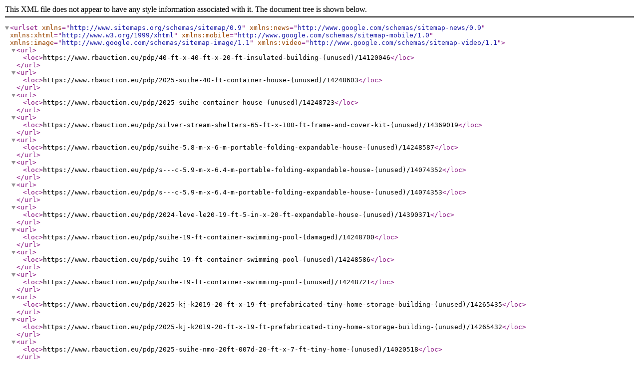

--- FILE ---
content_type: text/xml
request_url: https://www.rbauction.eu/sitemaps/pdp/0E3C2B09-2DC5-3056-B207-80FBE1220AB5.xml
body_size: 4167
content:
<?xml version="1.0" encoding="UTF-8"?>
<urlset xmlns="http://www.sitemaps.org/schemas/sitemap/0.9" xmlns:news="http://www.google.com/schemas/sitemap-news/0.9" xmlns:xhtml="http://www.w3.org/1999/xhtml" xmlns:mobile="http://www.google.com/schemas/sitemap-mobile/1.0" xmlns:image="http://www.google.com/schemas/sitemap-image/1.1" xmlns:video="http://www.google.com/schemas/sitemap-video/1.1">
<url><loc>https://www.rbauction.eu/pdp/40-ft-x-40-ft-x-20-ft-insulated-building-(unused)/14120046</loc></url>
<url><loc>https://www.rbauction.eu/pdp/2025-suihe-40-ft-container-house-(unused)/14248603</loc></url>
<url><loc>https://www.rbauction.eu/pdp/2025-suihe-container-house-(unused)/14248723</loc></url>
<url><loc>https://www.rbauction.eu/pdp/silver-stream-shelters-65-ft-x-100-ft-frame-and-cover-kit-(unused)/14369019</loc></url>
<url><loc>https://www.rbauction.eu/pdp/suihe-5.8-m-x-6-m-portable-folding-expandable-house-(unused)/14248587</loc></url>
<url><loc>https://www.rbauction.eu/pdp/s---c-5.9-m-x-6.4-m-portable-folding-expandable-house-(unused)/14074352</loc></url>
<url><loc>https://www.rbauction.eu/pdp/s---c-5.9-m-x-6.4-m-portable-folding-expandable-house-(unused)/14074353</loc></url>
<url><loc>https://www.rbauction.eu/pdp/2024-leve-le20-19-ft-5-in-x-20-ft-expandable-house-(unused)/14390371</loc></url>
<url><loc>https://www.rbauction.eu/pdp/suihe-19-ft-container-swimming-pool-(damaged)/14248700</loc></url>
<url><loc>https://www.rbauction.eu/pdp/suihe-19-ft-container-swimming-pool-(unused)/14248586</loc></url>
<url><loc>https://www.rbauction.eu/pdp/suihe-19-ft-container-swimming-pool-(unused)/14248721</loc></url>
<url><loc>https://www.rbauction.eu/pdp/2025-kj-k2019-20-ft-x-19-ft-prefabricated-tiny-home-storage-building-(unused)/14265435</loc></url>
<url><loc>https://www.rbauction.eu/pdp/2025-kj-k2019-20-ft-x-19-ft-prefabricated-tiny-home-storage-building-(unused)/14265432</loc></url>
<url><loc>https://www.rbauction.eu/pdp/2025-suihe-nmo-20ft-007d-20-ft-x-7-ft-tiny-home-(unused)/14020518</loc></url>
<url><loc>https://www.rbauction.eu/pdp/2025-suihe-fb1920c-19-ft-x-20-ft-expandable-house-(unused)/14212903</loc></url>
<url><loc>https://www.rbauction.eu/pdp/2025-suihe-fb1920c-19-ft-x-20-ft-expandable-house-(unused)/14020516</loc></url>
<url><loc>https://www.rbauction.eu/pdp/suihe-6-m-x-2.2-m-portable-prefab-tiny-home-(unused)/14248548</loc></url>
<url><loc>https://www.rbauction.eu/pdp/suihe-6-m-x-2.2-m-portable-prefab-tiny-home-(unused)/14248678</loc></url>
<url><loc>https://www.rbauction.eu/pdp/2025-suihe-fb1920c-19-ft-x-20-ft-expandable-house-(unused)/14142930</loc></url>
<url><loc>https://www.rbauction.eu/pdp/2025-suihe-fb1920c-19-ft-x-20-ft-expandable-house-(unused)/14212708</loc></url>
<url><loc>https://www.rbauction.eu/pdp/2025-suihe-fb1920c-19-ft-x-20-ft-expandable-house-(unused)/14153998</loc></url>
<url><loc>https://www.rbauction.eu/pdp/sklp-6.5-m-x-6.3-m-portable-folding-expandable-house-(unused)/14327883</loc></url>
<url><loc>https://www.rbauction.eu/pdp/jq-shelter-5.9-m-x-6.4-m-portable-folding-expandable-house-(unused)/14029875</loc></url>
<url><loc>https://www.rbauction.eu/pdp/jq-shelter-5.9-m-x-6.4-m-portable-folding-expandable-house-(unused)/14029876</loc></url>
<url><loc>https://www.rbauction.eu/pdp/jq-shelter-5.9-m-x-6.4-m-portable-folding-expandable-house-(unused)/14029878</loc></url>
<url><loc>https://www.rbauction.eu/pdp/jq-shelter-5.9-m-x-6.4-m-portable-folding-expandable-house-(unused)/14029879</loc></url>
<url><loc>https://www.rbauction.eu/pdp/jq-shelter-5.9-m-x-6.4-m-portable-folding-expandable-house/14029881</loc></url>
<url><loc>https://www.rbauction.eu/pdp/jq-shelter-5.9-m-x-6.4-m-portable-folding-expandable-house/14029882</loc></url>
<url><loc>https://www.rbauction.eu/pdp/jq-shelter-5.9-m-x-6.4-m-portable-folding-expandable-house/14029884</loc></url>
<url><loc>https://www.rbauction.eu/pdp/jq-shelter-5.9-m-x-6.4-m-portable-folding-expandable-house/14029885</loc></url>
<url><loc>https://www.rbauction.eu/pdp/sklp-6.5-m-x-6.3-m-portable-folding-expandable-house-(damaged)/14327882</loc></url>
<url><loc>https://www.rbauction.eu/pdp/jq-shelter-jq2120-expandable-container-house-(unused)/14029912</loc></url>
<url><loc>https://www.rbauction.eu/pdp/jq-shelter-jq2120-expandable-container-house-(unused)/14029911</loc></url>
<url><loc>https://www.rbauction.eu/pdp/jq-shelter-jq2120-expandable-container-house-(unused)/14029914</loc></url>
<url><loc>https://www.rbauction.eu/pdp/2025-sela-ech002-5.8-m-x-2.2-m-expandable-container-house-(unused)/14282059</loc></url>
<url><loc>https://www.rbauction.eu/pdp/2025-sela-ech002-5.8-m-x-2.2-m-expandable-container-house-(unused)/14282060</loc></url>
<url><loc>https://www.rbauction.eu/pdp/jq-shelter-jq2120-expandable-container-house-(unused)/14029915</loc></url>
<url><loc>https://www.rbauction.eu/pdp/2025-suihe-mh20b-20-ft-prefabricated-tiny-home-(unused)/14212900</loc></url>
<url><loc>https://www.rbauction.eu/pdp/2025-suihe-mh20b-20-ft-prefabricated-tiny-home-(unused)/14020519</loc></url>
<url><loc>https://www.rbauction.eu/pdp/2025-suihe-nmo-20ft-007d-20-ft-x-6-ft-11-in-tiny-home-(unused)/14212902</loc></url>
<url><loc>https://www.rbauction.eu/pdp/2025-suihe-nmo-20ft-007d-20-ft-x-7-ft-tiny-home-(unused)/14247790</loc></url>
<url><loc>https://www.rbauction.eu/pdp/2025-suihe-mh20b-20-ft-prefabricated-tiny-home-(unused)/14212674</loc></url>
<url><loc>https://www.rbauction.eu/pdp/foldable-tiny-house-(unused)/14117419</loc></url>
<url><loc>https://www.rbauction.eu/pdp/foldable-tiny-house-(unused)/14117420</loc></url>
<url><loc>https://www.rbauction.eu/pdp/2025-suihe-nmo-20ft-007d-20-ft-x-7-ft-portable-office-(unused)/14212707</loc></url>
<url><loc>https://www.rbauction.eu/pdp/sklp-5.9-m-x-2.4-m-portable-folding-expandable-house/14167688</loc></url>
<url><loc>https://www.rbauction.eu/pdp/sklp-5.9-m-x-6.2-m-portable-folding-expandable-house-(unused)/14220594</loc></url>
<url><loc>https://www.rbauction.eu/pdp/sklp-5.9-m-x-6.2-m-portable-folding-expandable-house-(unused)/14220600</loc></url>
<url><loc>https://www.rbauction.eu/pdp/sklp-5.9-m-x-6.2-m-portable-folding-expandable-house-(unused)/14220601</loc></url>
<url><loc>https://www.rbauction.eu/pdp/sklp-5.9-m-x-6.2-m-portable-folding-expandable-house-(unused)/14220603</loc></url>
<url><loc>https://www.rbauction.eu/pdp/sklp-5.9-m-x-6.2-m-portable-folding-expandable-house-(unused)/14220604</loc></url>
<url><loc>https://www.rbauction.eu/pdp/sklp-5.9-m-x-6.2-m-portable-folding-expandable-house-(unused)/14220606</loc></url>
<url><loc>https://www.rbauction.eu/pdp/sklp-5.9-m-x-6.2-m-portable-folding-expandable-house-(unused)/14220607</loc></url>
<url><loc>https://www.rbauction.eu/pdp/sklp-5.9-m-x-6.2-m-portable-folding-expandable-house-(damaged)/14110617</loc></url>
<url><loc>https://www.rbauction.eu/pdp/sklp-5.9-m-x-6.2-m-portable-folding-expandable-house-(unused)/14110623</loc></url>
<url><loc>https://www.rbauction.eu/pdp/sklp-5.9-m-x-6.2-m-portable-folding-expandable-house-(unused)/14110624</loc></url>
<url><loc>https://www.rbauction.eu/pdp/sklp-5.9-m-x-6.2-m-portable-folding-expandable-house-(unused)/14110626</loc></url>
<url><loc>https://www.rbauction.eu/pdp/sklp-5.9-m-x-6.2-m-portable-folding-expandable-house-(unused)/14110627</loc></url>
<url><loc>https://www.rbauction.eu/pdp/sklp-5.9-m-x-6.2-m-portable-folding-expandable-house-(unused)/14110630</loc></url>
<url><loc>https://www.rbauction.eu/pdp/sklp-5.9-m-x-6.2-m-portable-folding-expandable-house-(unused)/14110629</loc></url>
<url><loc>https://www.rbauction.eu/pdp/2025-pandabox-am221-5.9-m-x-6.4-m-portable-folding-expandable-house-(unused)/13849271</loc></url>
<url><loc>https://www.rbauction.eu/pdp/2025-pandabox-at221-5.9-m-x-6.4-m-portable-folding-expandable-house-(unused)/13849272</loc></url>
<url><loc>https://www.rbauction.eu/pdp/2025-pandabox-am221-5.9-m-x-6.4-m-portable-folding-expandable-house-(unused)/13849317</loc></url>
<url><loc>https://www.rbauction.eu/pdp/2025-pandabox-at221-5.9-m-x-6.4-m-portable-folding-expandable-house-(unused)/13849318</loc></url>
<url><loc>https://www.rbauction.eu/pdp/2025-suihe-nmo-20ft-007b-19-ft-6-in-x-6-ft-8-in-portable-office/14069245</loc></url>
<url><loc>https://www.rbauction.eu/pdp/2024-suihe-fb1920b-19-ft-x-20-ft-expandable-house-(unused)/14154074</loc></url>
<url><loc>https://www.rbauction.eu/pdp/2025-liondi-lh20ft-casa-expansible-(sin-usar)---expandable-house-(unused)/14296644</loc></url>
<url><loc>https://www.rbauction.eu/pdp/2025-liondi-lh20ft-casa-expansible-(sin-usar)---expandable-house-(unused)/14296645</loc></url>
<url><loc>https://www.rbauction.eu/pdp/2025-liondi-lh20ft-casa-expansible-(sin-usar)---expandable-house-(unused)/14296646</loc></url>
<url><loc>https://www.rbauction.eu/pdp/2025-liondi-lh20ft-casa-expansible-(sin-usar)---expandable-house-(unused)/14296647</loc></url>
<url><loc>https://www.rbauction.eu/pdp/2025-suihe-nmo-20ft-007d-19-ft-7-in-x-7-ft-tiny-home-(unused)/14142929</loc></url>
<url><loc>https://www.rbauction.eu/pdp/2025-suihe-nmo-20ft-007d-20-ft-x-7-ft-tiny-home-(unused)/14154073</loc></url>
<url><loc>https://www.rbauction.eu/pdp/2025-s---c-sc-20-expandable-house-(unused)/14110016</loc></url>
<url><loc>https://www.rbauction.eu/pdp/stl-industrial-steel-container-roof-kit-(unused)/14372545</loc></url>
<url><loc>https://www.rbauction.eu/pdp/stl-industrial-steel-container-roof-kit-(unused)/14372546</loc></url>
<url><loc>https://www.rbauction.eu/pdp/stl-industrial-steel-container-roof-kit-(unused)/14390202</loc></url>
<url><loc>https://www.rbauction.eu/pdp/suihe-33-ft-x-25-ft-double-garage-(unused)/14248484</loc></url>
<url><loc>https://www.rbauction.eu/pdp/18-ft-x-12-ft-skid-mounted-cabin/14395119</loc></url>
<url><loc>https://www.rbauction.eu/pdp/freeport-portable-restroom-(unused)/14282979</loc></url>
<url><loc>https://www.rbauction.eu/pdp/freeport-portable-restroom-(unused)/14282983</loc></url>
<url><loc>https://www.rbauction.eu/pdp/freeport-portable-restroom-(unused)/14282981</loc></url>
<url><loc>https://www.rbauction.eu/pdp/freeport-portable-restroom-(unused)/14282985</loc></url>
<url><loc>https://www.rbauction.eu/pdp/freeport-portable-restroom-(unused)/14282987</loc></url>
<url><loc>https://www.rbauction.eu/pdp/freeport-portable-restroom-(unused)/14282989</loc></url>
<url><loc>https://www.rbauction.eu/pdp/freeport-portable-restroom-(unused)/14282991</loc></url>
<url><loc>https://www.rbauction.eu/pdp/freeport-portable-restroom-(unused)/14282993</loc></url>
<url><loc>https://www.rbauction.eu/pdp/freeport-portable-restroom-(unused)/14282995</loc></url>
<url><loc>https://www.rbauction.eu/pdp/freeport-portable-restroom-(unused)/14282997</loc></url>
<url><loc>https://www.rbauction.eu/pdp/freeport-portable-restroom-(unused)/14282999</loc></url>
<url><loc>https://www.rbauction.eu/pdp/freeport-portable-restroom-(unused)/14283001</loc></url>
<url><loc>https://www.rbauction.eu/pdp/freeport-portable-restroom-(unused)/14283003</loc></url>
<url><loc>https://www.rbauction.eu/pdp/freeport-portable-restroom-(unused)/14283005</loc></url>
<url><loc>https://www.rbauction.eu/pdp/freeport-portable-restroom-(unused)/14283009</loc></url>
<url><loc>https://www.rbauction.eu/pdp/freeport-portable-restroom-(unused)/14283007</loc></url>
<url><loc>https://www.rbauction.eu/pdp/2025-kj-k137-13-ft-x-7-ft-prefabricated-tiny-home-(unused)/14265112</loc></url>
<url><loc>https://www.rbauction.eu/pdp/2025-suihe-smo-12-ft-x-7-ft-tiny-home-(unused)/14212924</loc></url>
<url><loc>https://www.rbauction.eu/pdp/2025-s---c-sc-20-expandable-house-(unused)/14110024</loc></url>
<url><loc>https://www.rbauction.eu/pdp/2025-suihe-smo-12-ft-x-7-ft-tiny-home-(unused)/14142971</loc></url>
<url><loc>https://www.rbauction.eu/pdp/2025-suihe-smo-12-ft-x-7-ft-skid-mounted-tiny-home-(unused)/14212752</loc></url>
<url><loc>https://www.rbauction.eu/pdp/suihe-portable-restroom-(unused)/14248625</loc></url>
<url><loc>https://www.rbauction.eu/pdp/suihe-portable-restroom-(unused)/14248669</loc></url>
<url><loc>https://www.rbauction.eu/pdp/suihe-portable-restroom-(unused)/14248670</loc></url>
<url><loc>https://www.rbauction.eu/pdp/suihe-portable-restroom-(unused)/14248521</loc></url>
<url><loc>https://www.rbauction.eu/pdp/suihe-portable-restroom-(unused)/14248537</loc></url>
<url><loc>https://www.rbauction.eu/pdp/suihe-portable-restroom-(unused)/14248538</loc></url>
<url><loc>https://www.rbauction.eu/pdp/suihe-portable-restroom-(unused)/14248580</loc></url>
<url><loc>https://www.rbauction.eu/pdp/2025-suihe-smo-12-ft-x-7-ft-tiny-home-(unused)/14267249</loc></url>
<url><loc>https://www.rbauction.eu/pdp/2025-suihe-smo-12-ft-x-7-ft-tiny-home-(unused)/14205288</loc></url>
<url><loc>https://www.rbauction.eu/pdp/2025-kj-k4525-45-ft-x-25-ft-double-metal-garage-(unused)/14151745</loc></url>
<url><loc>https://www.rbauction.eu/pdp/2025-kj-k3325-33-ft-x-25-ft-double-garage-metal-(unused)/14151836</loc></url>
<url><loc>https://www.rbauction.eu/pdp/2025-kj-k3325-33-ft-x-25-ft-double-metal-garage-(unused)/14151834</loc></url>
<url><loc>https://www.rbauction.eu/pdp/2025-kj-k4525-45-ft-x-25-ft-double-metal-garage-(unused)/14151841</loc></url>
<url><loc>https://www.rbauction.eu/pdp/suihe-portable-restroom-(unused)/14275730</loc></url>
<url><loc>https://www.rbauction.eu/pdp/suihe-portable-restroom-(unused)/14275719</loc></url>
<url><loc>https://www.rbauction.eu/pdp/suihe-portable-restroom-(unused)/14275720</loc></url>
<url><loc>https://www.rbauction.eu/pdp/2025-kj-k4230g-42-ft-x-30-ft-triple-metal-garage-(unused)/14151707</loc></url>
<url><loc>https://www.rbauction.eu/pdp/suihe-22-ft-x-23-ft-double-garage-(unused)/14248485</loc></url>
<url><loc>https://www.rbauction.eu/pdp/2025-kj-k3939-39-ft-x-39-ft-double-metal-garage-(unused)/14151761</loc></url>
<url><loc>https://www.rbauction.eu/pdp/suihe-portable-restroom-(unused)/14275728</loc></url>
<url><loc>https://www.rbauction.eu/pdp/suihe-portable-restroom-(unused)/14275729</loc></url>
<url><loc>https://www.rbauction.eu/pdp/suihe-portable-restroom-(unused)/14275711</loc></url>
<url><loc>https://www.rbauction.eu/pdp/suihe-portable-restroom-(unused)/14275712</loc></url>
<url><loc>https://www.rbauction.eu/pdp/2025-kj-k2545g-46-ft-x-25-ft-metal-garage-(unused)/14151732</loc></url>
<url><loc>https://www.rbauction.eu/pdp/2025-kj-k3325g-33-ft-x-25-ft-double-garage-metal-shed-(unused)/14151694</loc></url>
<url><loc>https://www.rbauction.eu/pdp/suihe-portable-restroom-(unused)/14248647</loc></url>
<url><loc>https://www.rbauction.eu/pdp/suihe-portable-restroom-(unused)/14248717</loc></url>
<url><loc>https://www.rbauction.eu/pdp/suihe-portable-restroom-(unused)/14248718</loc></url>
<url><loc>https://www.rbauction.eu/pdp/suihe-portable-restroom-(unused)/14248494</loc></url>
<url><loc>https://www.rbauction.eu/pdp/suihe-portable-restroom-(unused)/14248495</loc></url>
<url><loc>https://www.rbauction.eu/pdp/suihe-portable-restroom-(unused)/14248535</loc></url>
<url><loc>https://www.rbauction.eu/pdp/2025-kj-k3325g-33-ft-x-25-ft-double-metal-garage-(unused)/14151838</loc></url>
<url><loc>https://www.rbauction.eu/pdp/2025-kj-k4525g-x-45-ft-x-25-ft-double-metal-garage-(unused)/14151843</loc></url>
<url><loc>https://www.rbauction.eu/pdp/2025-kj-k2545g-46-ft-x-25-ft-metal-garage-(unused)/14151748</loc></url>
<url><loc>https://www.rbauction.eu/pdp/suihe-19-ft-x-21-ft-double-garage/14248486</loc></url>
<url><loc>https://www.rbauction.eu/pdp/2025-emc-cg2541-h305-25-ft-x-41-ft-double-garage-(unused)/14379358</loc></url>
<url><loc>https://www.rbauction.eu/pdp/2025-kj-k2346-23-ft-x-46-ft-metal-garage-(unused)/14151827</loc></url>
<url><loc>https://www.rbauction.eu/pdp/2025-suihe-mh10-10-ft-prefabricated-tiny-cube-(unused)/14069250</loc></url>
<url><loc>https://www.rbauction.eu/pdp/2025-kj-k2223g-22-ft-x-23-ft-double-metal-garage-(unused)/14151806</loc></url>
<url><loc>https://www.rbauction.eu/pdp/2025-emc-cg2533-h305-25-ft-x-33-ft-double-garage-(unused)/14379357</loc></url>
<url><loc>https://www.rbauction.eu/pdp/2025-kj-k3335-33-ft-x-35-ft-prefabricated-horse-stables-and-barn-(unused)/14151715</loc></url>
<url><loc>https://www.rbauction.eu/pdp/2025-kj-k3335-33-ft-x-35-ft-prefabricated-horse-stables-and-barn-(unused)/14151717</loc></url>
<url><loc>https://www.rbauction.eu/pdp/sklp-6.5-m-x-6.3-m-portable-folding-expandable-house-(unused)/14322058</loc></url>
<url><loc>https://www.rbauction.eu/pdp/2025-moduva-ap600-portable-garden-office-220x590-cm-(unused)/14074690</loc></url>
<url><loc>https://www.rbauction.eu/pdp/2025-moduva-ap600-portable-garden-office-220x590-cm-(unused)/14074689</loc></url>
<url><loc>https://www.rbauction.eu/pdp/2025-kj-k2825-25-ft-x-28-ft-metal-workshop-(unused)/14116864</loc></url>
<url><loc>https://www.rbauction.eu/pdp/2025-kj-k2825-25-ft-x-28-ft-metal-workshop-(unused)/14131437</loc></url>
<url><loc>https://www.rbauction.eu/pdp/2025-kj-k4230w-42-ft-x-30-ft-metal-storage-shed-(unused)/14151703</loc></url>
<url><loc>https://www.rbauction.eu/pdp/2025-kj-k4230w-42-ft-x-30-ft-metal-storage-shed-(unused)/14151828</loc></url>
<url><loc>https://www.rbauction.eu/pdp/mobile-home-luxury-20--foldable-house-container/14350338</loc></url>
<url><loc>https://www.rbauction.eu/pdp/suihe-portable-restroom-(unused)/14275727</loc></url>
<url><loc>https://www.rbauction.eu/pdp/suihe-portable-restroom-(unused)/14275739</loc></url>
<url><loc>https://www.rbauction.eu/pdp/suihe-portable-restroom-(unused)/14275708</loc></url>
<url><loc>https://www.rbauction.eu/pdp/suihe-portable-restroom-(unused)/14275709</loc></url>
<url><loc>https://www.rbauction.eu/pdp/2025-kj-k2825-25-ft-x-28-ft-metal-workshop-(unused)/14131511</loc></url>
<url><loc>https://www.rbauction.eu/pdp/2025-rhino-agrms2322-23-ft-x-22-ft-double-metal-garage-(unused)/14249926</loc></url>
<url><loc>https://www.rbauction.eu/pdp/16-ft-x-10-ft-skid-mounted-welding-shack/14333122</loc></url>
<url><loc>https://www.rbauction.eu/pdp/16-ft-x-10-ft-5-in-skid-mounted-welding-shack/14333126</loc></url>
<url><loc>https://www.rbauction.eu/pdp/24-ft-x-10-ft-4-in-skid-mounted-welding-skack/14333129</loc></url>
<url><loc>https://www.rbauction.eu/pdp/20-ft-x-11-ft-5-in-skid-mounted-wooden-welding-shack/14333001</loc></url>
<url><loc>https://www.rbauction.eu/pdp/20-ft-x-11-ft-5-in-skid-mounted-wooden-welding-shack/14332951</loc></url>
<url><loc>https://www.rbauction.eu/pdp/16-ft-x-11-ft-5-in-skid-mounted-wooden-welding-shack/14333107</loc></url>
<url><loc>https://www.rbauction.eu/pdp/24-ft-x-12-ft-4-in-skid-mounted-welding-shack/14333071</loc></url>
<url><loc>https://www.rbauction.eu/pdp/16-ft-x-11-ft-5-in-skid-mounted-wooden-welding-shack/14333103</loc></url>
<url><loc>https://www.rbauction.eu/pdp/12-ft-x-7-ft-skid-mounted-tiny-home/14308516</loc></url>
<url><loc>https://www.rbauction.eu/pdp/emc-emc-gh3080-80-ft-x-30-ft-tunnel-greenhouse-(unused)/14366734</loc></url>
<url><loc>https://www.rbauction.eu/pdp/thurston-25ft-welfare-unit/13763039</loc></url>
<url><loc>https://www.rbauction.eu/pdp/2025-kj-k0020-23-ft-x-40-ft-metal-garage-(unused)/14151709</loc></url>
<url><loc>https://www.rbauction.eu/pdp/2025-kj-k0039-39-ft-x-39-ft-metal-barn-(unused)/14151711</loc></url>
<url><loc>https://www.rbauction.eu/pdp/2025-liondi-lh20ft-5.9-m-x-2.2-m-expandable-container-house-(unused)/14238482</loc></url>
<url><loc>https://www.rbauction.eu/pdp/2025-liondi-lh20ft-5.9-m-x-2.2-m-expandable-container-house-(unused)/14238483</loc></url>
<url><loc>https://www.rbauction.eu/pdp/2025-kj-k0039-39-ft-x-39-ft-metal-barn-(unused)/14151713</loc></url>
<url><loc>https://www.rbauction.eu/pdp/2025-tmg-st3041cv-30-ft-x-40-ft-container-shelter-(unused)/14358396</loc></url>
<url><loc>https://www.rbauction.eu/pdp/2025-tmg-st3041cv-30-ft-x-40-ft-container-shelter-(unused)/14358397</loc></url>
<url><loc>https://www.rbauction.eu/pdp/2025-kj-k2346-23-ft-x-46-ft-metal-garage-(unused)/14323774</loc></url>
<url><loc>https://www.rbauction.eu/pdp/quantity-of-(2)-portable-steel-tables/14380859</loc></url>
<url><loc>https://www.rbauction.eu/pdp/2025-kj-k2223-22-ft-x-23-ft-double-metal-garage-(unused)/14151803</loc></url>
<url><loc>https://www.rbauction.eu/pdp/2025-kj-k2223-22-ft-x-23-ft-double-metal-garage-(unused)/14151800</loc></url>
<url><loc>https://www.rbauction.eu/pdp/quantity-of-(30)-3-ft-x-8-ft-polycarbonate-roof-panel-in-red-(unused)/14241616</loc></url>
<url><loc>https://www.rbauction.eu/pdp/20-ft-x-11-ft-5-in-skid-mounted-wooden-welding-shack/14333270</loc></url>
<url><loc>https://www.rbauction.eu/pdp/20-ft-x-11-ft-5-in-skid-mounted-wooden-welding-shack/14333263</loc></url>
<url><loc>https://www.rbauction.eu/pdp/tmg-st3041cv-40-ft-x-30-ft-dual-truss-container-shelter-(unused)/14333425</loc></url>
<url><loc>https://www.rbauction.eu/pdp/tmg-st3041cv-40-ft-x-30-ft-dual-truss-container-shelter-(unused)/14333426</loc></url>
<url><loc>https://www.rbauction.eu/pdp/2025-mto-a2545g-46-ft-x-25-ft-metal-garage-(unused)/14151938</loc></url>
<url><loc>https://www.rbauction.eu/pdp/2025-mto-a3325g-33-ft-x-25-ft-double-metal-garage-(unused)/14151905</loc></url>
<url><loc>https://www.rbauction.eu/pdp/thurston-ultra-guard-10ft-office-unit/13802584</loc></url>
<url><loc>https://www.rbauction.eu/pdp/2025-mto-a4230g-42-ft-x-30-ft-metal-shed-(unused)/14151888</loc></url>
<url><loc>https://www.rbauction.eu/pdp/2025-mto-a4525g-45-ft-x-25-ft-double-metal-garage-(unused)/14151921</loc></url>
<url><loc>https://www.rbauction.eu/pdp/2025-mto-a2223g-23-ft-x-22-ft-double-metal-garage-(unused)/14151945</loc></url>
<url><loc>https://www.rbauction.eu/pdp/2025-mto-a3325-33-ft-x-25-ft-double-garage-(unused)/14151901</loc></url>
<url><loc>https://www.rbauction.eu/pdp/2025-mto-a4525-45-ft-x-25-ft-double-metal-garage-(unused)/14151917</loc></url>
<url><loc>https://www.rbauction.eu/pdp/2025-mto-a1220-20-ft-x-12-ft-single-metal-garage-(unused)/14151933</loc></url>
<url><loc>https://www.rbauction.eu/pdp/2025-suihe-sh-portable-shower-(unused)/14069249</loc></url>
<url><loc>https://www.rbauction.eu/pdp/2025-tmg-st3050v-30-ft-x-50-ft-straight-wall-storage-shelter-(unused)/14358398</loc></url>
<url><loc>https://www.rbauction.eu/pdp/2025-mto-a0039-39-ft-x-39-ft-metal-barn-(unused)/14151897</loc></url>
<url><loc>https://www.rbauction.eu/pdp/2013-cnse-t-a-bungalow-de-chantier/14257547</loc></url>
<url><loc>https://www.rbauction.eu/pdp/2025-kj-k1220-20-ft-x-12-ft-metal-garage-(unused)/14151817</loc></url>
<url><loc>https://www.rbauction.eu/pdp/tmg-st3050v-50-ft-x-30-ft-straight-wall-storage-shelter-(unused)/14358399</loc></url>
<url><loc>https://www.rbauction.eu/pdp/stanforge-pt2040f-20-ft-x-40-ft-heavy-duty-outdoor-party-tent-(unused)/14333344</loc></url>
<url><loc>https://www.rbauction.eu/pdp/2025-rhino-cross-cattle-enclosure---4x4x3-15-m-(unused)/14047094</loc></url>
<url><loc>https://www.rbauction.eu/pdp/portable-toilet-and-shower/14180993</loc></url>
<url><loc>https://www.rbauction.eu/pdp/quantity-of-(2)-2025-suihe-pt0612fb-40-ft-x-20-ft-commercial-party-tent-(unused)/14142888</loc></url>
<url><loc>https://www.rbauction.eu/pdp/2025-suihe-pt0612fb-40-ft-x-20-ft-commercial-party-tent-(unused)/14212684</loc></url>
<url><loc>https://www.rbauction.eu/pdp/2025-suihe-pt0612fb-40-ft-x-20-ft-commercial-party-tent-(unused)/14212685</loc></url>
<url><loc>https://www.rbauction.eu/pdp/20-ft-x-11-ft-5-in-skid-mounted-wooden-welding-shack/14333257</loc></url>
<url><loc>https://www.rbauction.eu/pdp/thurston-25ft-welfare-unit/13763040</loc></url>
<url><loc>https://www.rbauction.eu/pdp/2025-suihe-pt0612fb-40-ft-x-20-ft-commercial-party-tent-(unused)/14069175</loc></url>
<url><loc>https://www.rbauction.eu/pdp/2025-suihe-pt0612fb-40-ft-x-20-ft-commercial-party-tent-(unused)/14069176</loc></url>
<url><loc>https://www.rbauction.eu/pdp/expandable-tiny-home/14325146</loc></url>
<url><loc>https://www.rbauction.eu/pdp/shower/14230001</loc></url>
<url><loc>https://www.rbauction.eu/pdp/2025-suihe-pt0612fe-40-ft-x-20-ft-commercial-party-tent-(unused)/14154012</loc></url>
<url><loc>https://www.rbauction.eu/pdp/2025-suihe-pt0612fe-40-ft-x-20-ft-commercial-party-tent-(unused)/14154016</loc></url>
<url><loc>https://www.rbauction.eu/pdp/2025-suihe-pt0612fe-40-ft-x-20-ft-commercial-party-tent-(unused)/14154018</loc></url>
<url><loc>https://www.rbauction.eu/pdp/2025-suihe-pt0612fe-40-ft-x-20-ft-commercial-party-tent-(unused)/14154014</loc></url>
<url><loc>https://www.rbauction.eu/pdp/2025-suihe-pt0612fe-40-ft-x-20-ft-commercial-party-tent-(unused)/14154077</loc></url>
<url><loc>https://www.rbauction.eu/pdp/2025-suihe-pt0612fe-40-ft-x-20-ft-commercial-party-tent-(unused)/14154076</loc></url>
<url><loc>https://www.rbauction.eu/pdp/2025-suihe-pt0612fe-40-ft-x-20-ft-commercial-party-tent-(unused)/14153984</loc></url>
<url><loc>https://www.rbauction.eu/pdp/2025-suihe-pt0612fe-40-ft-x-20-ft-commercial-party-tent-(unused)/14153986</loc></url>
<url><loc>https://www.rbauction.eu/pdp/2025-suihe-pt0612fe-40-ft-x-20-ft-commercial-party-tent-(unused)/14154078</loc></url>
<url><loc>https://www.rbauction.eu/pdp/alsim-21ft-welfare-unit/13802585</loc></url>
<url><loc>https://www.rbauction.eu/pdp/quantity-of-hoop-building-w--metal-structures/14311414</loc></url>
<url><loc>https://www.rbauction.eu/pdp/sklp-sk-9-6.5-m-x-5.3-m-folding-expandable-house-(unused)/14385662</loc></url>
<url><loc>https://www.rbauction.eu/pdp/suihe-40-ft-x-20-ft-commercial-party-tent-(unused)/14248607</loc></url>
<url><loc>https://www.rbauction.eu/pdp/suihe-40-ft-x-20-ft-commercial-party-tent-(unused)/14248608</loc></url>
<url><loc>https://www.rbauction.eu/pdp/2025-suihe-2040p-commercial-party-tent-(unused)/14316933</loc></url>
<url><loc>https://www.rbauction.eu/pdp/2025-suihe-2040p-commercial-party-tent-(unused)/14316934</loc></url>
<url><loc>https://www.rbauction.eu/pdp/portable-shower-and-toilet-(unused)/14005011</loc></url>
<url><loc>https://www.rbauction.eu/pdp/portable-shower-(unused)/14004989</loc></url>
<url><loc>https://www.rbauction.eu/pdp/2025-kj-k1119/14249304</loc></url>
<url><loc>https://www.rbauction.eu/pdp/double-shower-(unused)/14004994</loc></url>
<url><loc>https://www.rbauction.eu/pdp/skid-mounted-shower-and-portable-toilet/14230766</loc></url>
<url><loc>https://www.rbauction.eu/pdp/2025-suhivelee-pt0612fb-40-ft-x-20-ft-commercial-party-tent-(unused)/14247785</loc></url>
<url><loc>https://www.rbauction.eu/pdp/2025-suhivelee-pt0612fb-40-ft-x-20-ft-commercial-party-tent-(unused)/14247784</loc></url>
<url><loc>https://www.rbauction.eu/pdp/2025-suhivelee-pt0612fb-40-ft-x-20-ft-commercial-party-tent-(unused)/14110981</loc></url>
<url><loc>https://www.rbauction.eu/pdp/2025-suhivelee-pt0612fb-40-ft-x-20-ft-commercial-party-tent-(unused)/14110983</loc></url>
<url><loc>https://www.rbauction.eu/pdp/2025-stanforge-20-ft-x-40-ft-heavy-duty-outdoor-party-tent-(unused)/14333345</loc></url>
<url><loc>https://www.rbauction.eu/pdp/2025-rhino-cross-cattle-enclosure---6x6x3-7-m-(unused)/14047095</loc></url>
<url><loc>https://www.rbauction.eu/pdp/2025-suhivelee-pt0612fb-40-ft-x-20-ft-commercial-party-tent-(unused)/14143100</loc></url>
<url><loc>https://www.rbauction.eu/pdp/2025-suhivelee-pt0612fb-40-ft-x-20-ft-commercial-party-tent-(unused)/14143155</loc></url>
<url><loc>https://www.rbauction.eu/pdp/2025-suhivelee-pt0612fb-40-ft-x-20-ft-commercial-party-tent-(unused)/14143101</loc></url>
<url><loc>https://www.rbauction.eu/pdp/2008-bodard-batix-600-bungalow-de-chantier/14365457</loc></url>
<url><loc>https://www.rbauction.eu/pdp/bodard-batix-600-bungalow-de-chantier/14365468</loc></url>
<url><loc>https://www.rbauction.eu/pdp/bodard-ecolox-5.8x2.3-bungalow-de-chantier/14365461</loc></url>
<url><loc>https://www.rbauction.eu/pdp/bodard-batix-600-bungalow-de-chantier/14365469</loc></url>
<url><loc>https://www.rbauction.eu/pdp/vinci-ecolox-5.8x2.3-bungalow-de-chantier/14365470</loc></url>
<url><loc>https://www.rbauction.eu/pdp/2008-bodard-batix-600-s-a-bungalow-de-chantier/14365459</loc></url>
<url><loc>https://www.rbauction.eu/pdp/bodard-ecolix-6-bungalow-de-chantier/14365460</loc></url>
<url><loc>https://www.rbauction.eu/pdp/2021-vinci-modulox-bungalow-de-chantier/14365462</loc></url>
<url><loc>https://www.rbauction.eu/pdp/bodard-bungalow-de-chantier/14365465</loc></url>
<url><loc>https://www.rbauction.eu/pdp/bodard-batix-600-bungalow-de-chantier/14365471</loc></url>
<url><loc>https://www.rbauction.eu/pdp/bodard-batix-600-bungalow-de-chantier/14365466</loc></url>
<url><loc>https://www.rbauction.eu/pdp/2008-vinci-ecolox-s-a-bungalow-de-chantier/14365467</loc></url>
<url><loc>https://www.rbauction.eu/pdp/2006-cnse-d200-s-a-bungalow-de-chantier/14356497</loc></url>
<url><loc>https://www.rbauction.eu/pdp/2025-stanforge-crs1060-60-ft-x-10-ft-wire-mesh-chicken-run-shelter-(unused)/14333445</loc></url>
<url><loc>https://www.rbauction.eu/pdp/2025-stanforge-crs1060-60-ft-x-10-ft-wire-mesh-chicken-run-shelter-(unused)/14333444</loc></url>
<url><loc>https://www.rbauction.eu/pdp/2025-stanforge-crs1060-60-ft-x-10-ft-wire-mesh-chicken-run-shelter-(unused)/14333446</loc></url>
<url><loc>https://www.rbauction.eu/pdp/2025-suhivelee-pt0612fb-40-ft-x-20-ft-commercial-party-tent-(unused)/14256659</loc></url>
<url><loc>https://www.rbauction.eu/pdp/2025-suhivelee-pt0612fb-40-ft-x-20-ft-commercial-party-tent-(unused)/14256661</loc></url>
<url><loc>https://www.rbauction.eu/pdp/2025-suhivelee-pt0612fb-40-ft-x-20-ft-commercial-party-tent-(unused)/14256679</loc></url>
<url><loc>https://www.rbauction.eu/pdp/2025-suhivelee-pt0612fb-40-ft-x-20-ft-commercial-party-tent-(unused)/14256677</loc></url>
<url><loc>https://www.rbauction.eu/pdp/2025-suhivelee-pt0612fb-40-ft-x-20-ft-commercial-party-tent-(unused)/14111040</loc></url>
<url><loc>https://www.rbauction.eu/pdp/2025-suhivelee-pt0612fb-40-ft-x-20-ft-commercial-party-tent-(unused)/14111041</loc></url>
<url><loc>https://www.rbauction.eu/pdp/rhino-cross-pt0408fe-party-tent-(unused)/14351879</loc></url>
<url><loc>https://www.rbauction.eu/pdp/2016-cnse-t-a-bungalow-de-chantier/14329224</loc></url>
<url><loc>https://www.rbauction.eu/pdp/2013-cnse-s-a-bungalow-de-chantier/14248296</loc></url>
<url><loc>https://www.rbauction.eu/pdp/2014-cnse-s-a-bungalow-de-chantier/14163852</loc></url>
<url><loc>https://www.rbauction.eu/pdp/20-ft-bungalow-de-chantier/14329221</loc></url>
<url><loc>https://www.rbauction.eu/pdp/2012-cnse-t-a-bungalow-de-chantier/14163825</loc></url>
<url><loc>https://www.rbauction.eu/pdp/2014-cnse-s-a-bungalow-de-chantier/14163237</loc></url>
<url><loc>https://www.rbauction.eu/pdp/2013-ecim-cbdv-t-a-bungalow-de-chantier/14275562</loc></url>
<url><loc>https://www.rbauction.eu/pdp/cnse-s-a-bungalow-de-chantier/14248295</loc></url>
<url><loc>https://www.rbauction.eu/pdp/2016-cnse-t-a-bungalow-de-chantier/14329223</loc></url>
<url><loc>https://www.rbauction.eu/pdp/2014-cnse-s-a-bungalow-de-chantier/14248294</loc></url>
<url><loc>https://www.rbauction.eu/pdp/20-ft-bungalow-de-chantier/14329222</loc></url>
<url><loc>https://www.rbauction.eu/pdp/2016-bodard-bungalow-de-chantier-s-a/14343408</loc></url>
<url><loc>https://www.rbauction.eu/pdp/2014-cnse-d-d402-gaz-s-a-bungalow-de-chantier/14163854</loc></url>
<url><loc>https://www.rbauction.eu/pdp/2013-cnse-s-a-bungalow-de-chantier/14222452</loc></url>
<url><loc>https://www.rbauction.eu/pdp/bungalow-de-chantier/14275957</loc></url>
<url><loc>https://www.rbauction.eu/pdp/2013-ecim-cbdv-t-a-bungalow-de-chantier/14275564</loc></url>
<url><loc>https://www.rbauction.eu/pdp/2015-bodard-ar50i-atn-gaz-5-s-a-bungalow-de-chantier-(inoperable)/14163856</loc></url>
<url><loc>https://www.rbauction.eu/pdp/20-ft-bungalow-de-chantier-(inoperable)/14329677</loc></url>
<url><loc>https://www.rbauction.eu/pdp/20-ft-bungalow-de-chantier-(inoperable)/14329678</loc></url>
<url><loc>https://www.rbauction.eu/pdp/2017-sotramo-euro-bungalow-de-chantier/14388838</loc></url>
<url><loc>https://www.rbauction.eu/pdp/2013-cnse-s-a-bungalow-de-chantier/14336551</loc></url>
<url><loc>https://www.rbauction.eu/pdp/2013-cnse-bungalow-de-chantier-s-a/14343413</loc></url>
<url><loc>https://www.rbauction.eu/pdp/6-ft-4-in-x-4-ft-2-in-skid-mounted-guard-shack/14216808</loc></url>
<url><loc>https://www.rbauction.eu/pdp/20-ft-bungalow-de-chantier-(inoperable)/14329676</loc></url>
<url><loc>https://www.rbauction.eu/pdp/2008-cnse-s-a-bungalow-de-chantier-(inoperable)/14336549</loc></url>
<url><loc>https://www.rbauction.eu/pdp/2017-cnse-s-a-bungalow-de-chantier-(inoperable)/14336550</loc></url>
<url><loc>https://www.rbauction.eu/pdp/20-ft-bungalow-de-chantier-(inoperable)/14329679</loc></url>
<url><loc>https://www.rbauction.eu/pdp/tmg-dcp1010-10-ft-x-10-ft-dog-kennel-(unused)/14333494</loc></url>
<url><loc>https://www.rbauction.eu/pdp/tmg-20-ft-x-10-ft-outdoor-dog-kennel-(unused)/14333495</loc></url>
<url><loc>https://www.rbauction.eu/pdp/tmg-ms2020-20-ft-x-20-ft-double-garage-(unused)/14333508</loc></url>
<url><loc>https://www.rbauction.eu/pdp/20ft-site-office-kitchen/14197706</loc></url>
<url><loc>https://www.rbauction.eu/pdp/courant-3cta-250-t-a-bungalow-de-chantier/14401763</loc></url>
<url><loc>https://www.rbauction.eu/pdp/2025-s---c-hp-20-w-expandable-container-house-(unused)/14238352</loc></url>
<url><loc>https://www.rbauction.eu/pdp/2025-s---c-hp-20-w-expandable-container-house-(unused)/14238353</loc></url>
<url><loc>https://www.rbauction.eu/pdp/2025-s---c-hp-20-expandable-container-house-(unused)/14238355</loc></url>
<url><loc>https://www.rbauction.eu/pdp/2025-s---c-hp-20-expandable-container-house-(unused)/14238356</loc></url>
<url><loc>https://www.rbauction.eu/pdp/2025-leap-lt20fteh-expandable-container-house-(unused)/14046108</loc></url>
<url><loc>https://www.rbauction.eu/pdp/2025-leap-lt20fteh-expandable-container-house-(unused)/14046107</loc></url>
<url><loc>https://www.rbauction.eu/pdp/2025-pandabox-am221-expandable-container-house-(unused)/14335100</loc></url>
<url><loc>https://www.rbauction.eu/pdp/2025-pandabox-at221-expandable-container-house-(unused)/14335099</loc></url>
<url><loc>https://www.rbauction.eu/pdp/2025-shin-kobe-spg2238g-office---storeroom/14328810</loc></url>
<url><loc>https://www.rbauction.eu/pdp/2025-shin-kobe-sig2238-office---storeroom/14328754</loc></url>
<url><loc>https://www.rbauction.eu/pdp/2025-suihe-nmo-20ft-007b-tiny-home-(unused)/14092630</loc></url>
<url><loc>https://www.rbauction.eu/pdp/2025-shin-kobe-sig2025-office---storeroom/14328815</loc></url>
<url><loc>https://www.rbauction.eu/pdp/2025-austin-spa2217s-deluxe-restroom/14328762</loc></url>
<url><loc>https://www.rbauction.eu/pdp/2025-suihe-smo-tiny-house-(unused)/14316996</loc></url>
<url><loc>https://www.rbauction.eu/pdp/simple-space-16-ft-7-in-x-7-ft-4-in-gray-metal-mini-adu-tiny-home/14383687</loc></url>
<url><loc>https://www.rbauction.eu/pdp/2025-pandabox-mt06-mobile-toilet-(unused)/14335102</loc></url>
<url><loc>https://www.rbauction.eu/pdp/2025-pandabox-mt06-mobile-toilet-(unused)/14335104</loc></url>
<url><loc>https://www.rbauction.eu/pdp/2025-pandabox-mt05-mobile-toilet-(unused)/14335101</loc></url>
<url><loc>https://www.rbauction.eu/pdp/2025-pandabox-mt07-mobile-toilet-(unused)/14335105</loc></url>
<url><loc>https://www.rbauction.eu/pdp/2025-pandabox-mt06-mobile-toilet-(unused)/14335103</loc></url>
<url><loc>https://www.rbauction.eu/pdp/2025-pandabox-mt07-mobile-toilet-(unused)/14335106</loc></url>
<url><loc>https://www.rbauction.eu/pdp/2025-pandabox-mt07-mobile-toilet-(unused)/14335107</loc></url>
<url><loc>https://www.rbauction.eu/pdp/2025-austin-sst2213-double-restroom/14328761</loc></url>
<url><loc>https://www.rbauction.eu/pdp/19-ft-container-home-(unused)/14403513</loc></url>
<url><loc>https://www.rbauction.eu/pdp/19-ft-container-home-(unused)/14403514</loc></url>
<url><loc>https://www.rbauction.eu/pdp/skid-mounted-oilfield-generator-enclosure-building/14418286</loc></url>
<url><loc>https://www.rbauction.eu/pdp/fg12b30-insulated-3100x2030x2450/14343551</loc></url>
<url><loc>https://www.rbauction.eu/pdp/fg12b30-insulated-3100x2030x2450/14343550</loc></url>
<url><loc>https://www.rbauction.eu/pdp/fg12b30-insulated-3100x2030x2450/14343549</loc></url>
<url><loc>https://www.rbauction.eu/pdp/tmg-st3040c-front-end-wall-kit/13996619</loc></url>
<url><loc>https://www.rbauction.eu/pdp/shower-stall-(unused)/14301262</loc></url>
<url><loc>https://www.rbauction.eu/pdp/shower-stall-(unused)/14301263</loc></url>
<url><loc>https://www.rbauction.eu/pdp/shower-stall-(unused)/14301261</loc></url>
<url><loc>https://www.rbauction.eu/pdp/2025-emc-pt2040-party-tent-(unused)/14311268</loc></url>
<url><loc>https://www.rbauction.eu/pdp/2025-emc-pt2040-party-tent-(unused)/14311269</loc></url>
<url><loc>https://www.rbauction.eu/pdp/2025-emc-pt2040-party-tent-(unused)/14311270</loc></url>
<url><loc>https://www.rbauction.eu/pdp/tmg-st3041cv-30-ft-x-41-ft-dual-truss-(unused)/14339202</loc></url>
<url><loc>https://www.rbauction.eu/pdp/tmg-st3041cv-30-ft-x-41-ft-dual-truss-(unused)/14339203</loc></url>
<url><loc>https://www.rbauction.eu/pdp/2025-austin-sst1113-skid-mounted-restroom/14328816</loc></url>
<url><loc>https://www.rbauction.eu/pdp/2007-wacker-pt6lt-portable-pump/14242509</loc></url>
<url><loc>https://www.rbauction.eu/pdp/2025-moduva-aw400-portable-garden-office-220x390-cm-(unused)/14385898</loc></url>
<url><loc>https://www.rbauction.eu/pdp/2025-moduva-ap400-portable-garden-office-220x390cm-(unused)/14385897</loc></url>
<url><loc>https://www.rbauction.eu/pdp/2025-moduva-ap400-portable-garden-office-220x390cm-(unused)/14385896</loc></url>
<url><loc>https://www.rbauction.eu/pdp/s-a-bungalow-de-chantier/14385550</loc></url>
<url><loc>https://www.rbauction.eu/pdp/2025-austin-sst1113-baño-portatil-(sin-usar)---portable-restroom-(unused)/14329009</loc></url>
<url><loc>https://www.rbauction.eu/pdp/2025-bluesea-150-ft-x-50-ft-high-strength-steel-framed-building-(unused)/14220356</loc></url>
<url><loc>https://www.rbauction.eu/pdp/2025-bluesea-150-ft-x-50-ft-high-strength-steel-framed-building-(unused)/14220357</loc></url>
<url><loc>https://www.rbauction.eu/pdp/2025-bluesea/14220358</loc></url>
<url><loc>https://www.rbauction.eu/pdp/2025-suhivelee-pt0612fb-40-ft-x-20-ft-commercial-party-tent-(unused)/14143156</loc></url>
<url><loc>https://www.rbauction.eu/pdp/bungalow-sanitaire-sanitary-cabin/14152577</loc></url>
<url><loc>https://www.rbauction.eu/pdp/double-toilette-twin-portable-toilet/14152575</loc></url>
<url><loc>https://www.rbauction.eu/pdp/2008-vinci-ecolox-s-a-bungalow-de-chantier/14365464</loc></url>
<url><loc>https://www.rbauction.eu/pdp/2008-vinci-ecolox-s-a-bungalow-de-chantier/14365463</loc></url>
<url><loc>https://www.rbauction.eu/pdp/s-a-bungalow-de-chantier/14356491</loc></url>
<url><loc>https://www.rbauction.eu/pdp/bungalow-sanitaire-sanitary-cabin/14152576</loc></url>
<url><loc>https://www.rbauction.eu/pdp/double-douche-twin-portable-shower/14152573</loc></url>
<url><loc>https://www.rbauction.eu/pdp/double-toilette-twin-portable-toilet/14152574</loc></url>
<url><loc>https://www.rbauction.eu/pdp/double-douche-twin-portable-shower/14152572</loc></url>
<url><loc>https://www.rbauction.eu/pdp/2009-bungalow-de-chantier/14357306</loc></url>
<url><loc>https://www.rbauction.eu/pdp/2004-cnce-bungalow-de-chantier/14357296</loc></url>
<url><loc>https://www.rbauction.eu/pdp/2001-bungalow-de-chantier/14357307</loc></url>
<url><loc>https://www.rbauction.eu/pdp/2001-cnse-bungalow-de-chantier/14357295</loc></url>
<url><loc>https://www.rbauction.eu/pdp/2006-north-american-ind-shower-and-restroom-trailer/14406577</loc></url>
<url><loc>https://www.rbauction.eu/pdp/2006-north-american-ind-shower-and-restroom-trailer/14406578</loc></url>
<url><loc>https://www.rbauction.eu/pdp/2006-north-american-ind-restroom-trailer/14406579</loc></url>
<url><loc>https://www.rbauction.eu/pdp/2006-olympic-fiberglass-ind-restroom-trailer/14406581</loc></url>
<url><loc>https://www.rbauction.eu/pdp/2006-olympic-fiberglass-ind-restroom-trailer/14406582</loc></url>
<url><loc>https://www.rbauction.eu/pdp/2005-olympic-fiberglass-ind-restroom-trailer/14406580</loc></url>
<url><loc>https://www.rbauction.eu/pdp/2018-ecim-cbdv-s-a-bungalow-de-chantier/14275563</loc></url>
<url><loc>https://www.rbauction.eu/pdp/douche-portable-shower/14152570</loc></url>
<url><loc>https://www.rbauction.eu/pdp/douche-portable-shower/14152571</loc></url>
<url><loc>https://www.rbauction.eu/pdp/toilette-portable-toilet/14152568</loc></url>
<url><loc>https://www.rbauction.eu/pdp/toilette-portable-toilet/14152569</loc></url>
</urlset>